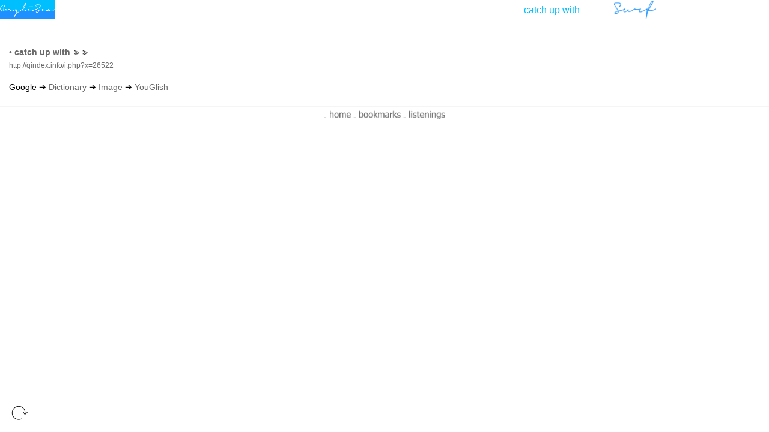

--- FILE ---
content_type: text/html; charset=UTF-8
request_url: http://qindex.info/EngliSEA.php?q=catch%20up%20with
body_size: 14319
content:
<!DOCTYPE html>
<head><title>catch up with</title>
    <meta name='viewport' content='width=device-width, initial-scale=1, maximum-scale=1'>
    <meta name='description' content='catch up with'>
    <meta name='robots' content='index,follow'>
    <link rel='SHORTCUT ICON'  href='/s/1768b76a74ef55c1acd8b78a3b6ae389.png'>
    <meta name="twitter:card"  content="summary">
    <meta name="twitter:title" content="catch up with">
    <meta name="twitter:image" content="http://qindex.info/s/1768b76a74ef55c1acd8b78a3b6ae389.png">
    <link rel='stylesheet' href='/i/c.css'>
    <style type='text/css'>
        body { font-size:0.9em; }
        .bttn { width:32px; height:32px; border-radius:50%; opacity: 0.5; }
        .left { position: fixed; left:  15px; bottom: 10px; z-index: 1000; padding:0px; }
        .rght { position: fixed; right: 15px; bottom: 10px; z-index: 1000; padding:0px; }
        .lnk  { font-size:0.8em; }
        img.txt { height:18px; }
        .a1 {
            font-family:Courier new;
            font-size:1.5em;
            padding:0px 4px 0px 4px;
            border:solid 1px white;
            border-radius:50%;
            margin:8px;
            line-height:180%;
        }
        .a2 {
            font-family:Courier new;
            font-size:1.5em;
            padding:0px 4px 3px 4px;
            border:solid 1px silver;
            border-radius:50%;
            margin:8px;
            line-height:180%;
        }
        .bl { 
            position: fixed; 
            left:  15px; 
            bottom: 10px; 
            z-index: 1000; 
            padding:0px;
        }
        .br { 
            position: fixed; 
            right:  15px; 
            bottom: 10px; 
            z-index: 1000; 
            padding:0px;
        }
        .bi { 
            width:32px; 
            height:32px; 
            border-radius:50%; 
            opacity: 1;
            cursor: pointer;
        }
        .ci {
            font-size:18px;
            width:80px;
            border-width:0px 0px 1px 0px;
            border-bottom:1px solid forestgreen;
        }
        .cq {
            color: deepskyblue;
            font-size:16px;
            width:150px;
            border:0px;
        }
        .ct {
            padding:0px;
            border-bottom: 1px solid deepskyblue;
            text-align:left;
            vertical-align:bottom;
            background-color:white;
        }
        .cs {
            color:dodgerblue;
            background-color:white;
            border:1px solid deepskyblue;
            font-size:13px;
            padding:9px 10px 6px 10px;
            cursor:pointer;
        }
        .cd {
            border-top:1px solid whitesmoke;
            padding:0.25em 15px 0.25em 15px;
            color:gainsboro;
            text-align:center;
        }
        .c1 {
            padding:0px 15px 0px 15px;
            margin-top:1em;
        }
        .c2 {
            float:left;
            margin:0.3em 0.5em 0px 0px
        }
        .c3 {
            display:inline-block;
            width:80px;
        }
        .c4 {
            padding:0px 15px 0px 15px;
        }
        .c5 {
            text-align:center; vertical-align:middle;
        }
        .sm {
            height:30px;
            margin:0px;
            border:0px;
            padding:0px;
            display:block;
        }
        .in {
            height:60px;
            display:inline-block;
        }
        .db {
            font-size:20px;
            color:white;
            text-align:center;
            vertical-align:middle;
            background-color:DodgerBlue;
            cursor:pointer;
        }
    </style>
    <script src='/i/j.php'></script>
        <script src='http://qindex.info/EngliSEA.js'></script>
</head>

<body>
    <!-- start of input -->
    <form method='get' action='/EngliSEA.php'>
    <table cellspacing='0' style='width:100%; position:fixed; left:0px; top:0px; background-color:white;'>
        <tr>
            <td style='padding:0px; text-align:left;'>
                <a href='/EngliSEA.php'>
                    <img src='/s/0799224d0c665696d27342f59e730add.png' style='height:32px; display:block;'>
                </a>
            </td>
            <td>
                <!-- 1. The <iframe> (and video player) will replace this <div> tag. -->
                <div id="player"></div>
                <script>
                    // 2. This code loads the IFrame Player API code asynchronously.
                    var tag = document.createElement('script');
              
                    tag.src = "https://www.youtube.com/iframe_api";
                    var firstScriptTag = document.getElementsByTagName('script')[0];
                    firstScriptTag.parentNode.insertBefore(tag, firstScriptTag);
              
                    // 3. This function creates an <iframe> (and YouTube player)
                    //    after the API code downloads.
                    var player;
                    function onYouTubeIframeAPIReady() {
                      player = new YT.Player('player', {
                        height: '1',
                        width: '1',
                        playerVars:{
                            'playsinline': 1
                        },
                        events: {
                          'onReady': onPlayerReady,
                          'onStateChange': onPlayerStateChange
                        }
                      });
                    }
                    // 4. The API will call this function when the video player is ready.
                    function onPlayerReady(event) {
                        player.playVideo();
                    }
                    // 5. The API calls this function when the player's state changes.
                    //    The function indicates that when playing a video (state=1),
                    //    the player should play for six seconds and then stop.
                    function onPlayerStateChange(event) {
                      if (event.data == YT.PlayerState.PLAYING) {
                        wt.style.visibility = 'hidden';
                      }
                    }
                    function stopVideo() {
                      player.stopVideo();
                    }
                    var viy,vst,ved,vvm;
                    function fud(i,j) {
                        var h = document.createElement("script");
                        var s = "http://qindex.info/i/pxr.php?mode=ud&i="+i;
                        if(j) s += "&j="+j;
                        h.setAttribute("src",s);
                        document.getElementsByTagName('head')[0].appendChild(h);
                    }
                    var c1 = new Array();
                    var c2 = new Array();
                    function fply(qs,ix,iy,st,ed,vm) {
                        window.setTimeout("fud("+ix+");",1);
                        document.getElementById('iq').value = qs;
                        wt.style.visibility = 'visible';
                        player.loadVideoById({'videoId':iy,'startSeconds':st,'endSeconds':ed});
                        if(vm) player.setVolume(vm); else player.setVolume(100);
                    }
                    var dc;
                    function qfoto1(qs,ix,iy,st,ed,vm,ts) {
                        if(c1.includes(ix)) {
                            document.getElementById('iq').value = qs;
                            if(c2.includes(ix)) {
                            } else {
                                document.getElementById('td'+ix).style.backgroundColor = 'white';
                                document.getElementById('ig'+ix).style.visibility = 'visible';
                                window.setTimeout("fud("+ix+","+tb+");",1);
                                c2.push(ix);
                            }
                        } else {
                            document.getElementById('td'+ix).style.backgroundColor = 'DeepSkyBlue';
                            document.getElementById('iq').value = '';
                            window.setTimeout("fud("+ix+");",1);
                            c1.push(ix);
                        }
                        wt.style.visibility = 'visible';
                        player.loadVideoById({'videoId':iy,'startSeconds':st,'endSeconds':ed});
                        if(vm) player.setVolume(vm); else player.setVolume(100);
                    }
                    function qfoto2(qs,ix,iy,st,ed,vm,ts) {
                        if(c1.includes(ix)) {
                            document.getElementById('iq').value = qs;
                            if(c2.includes(ix)) {
                            } else {
                                window.setTimeout("fud("+ix+","+tb+");",1);
                                c2.push(ix);
                            }
                        } else {
                            document.getElementById('iq').value = '';
                            window.setTimeout("fud("+ix+");",1);
                            c1.push(ix);
                        }
                        wt.style.visibility = 'visible';
                        player.loadVideoById({'videoId':iy,'startSeconds':st,'endSeconds':ed});
                        if(vm) player.setVolume(vm); else player.setVolume(100);
                    }
                    function fply3(qs,ix,iy,st,ed,vm) {
                        document.getElementById('td'+ix).style.backgroundColor = 'DeepSkyBlue';
                        if(c1.includes(ix)) {
                            document.getElementById('iq').value = qs;
                        } else {
                            document.getElementById('iq').value = '';
                            window.setTimeout("fud("+ix+");",1);
                            c1.push(ix);
                        }
                        wt.style.visibility = 'visible';
                        player.loadVideoById({'videoId':iy,'startSeconds':st,'endSeconds':ed});
                        if(vm) player.setVolume(vm); else player.setVolume(100);
                    }
                    function fopn1(qs,ix,ts) {
                        document.getElementById('td1'+ix).style.backgroundColor = 'DeepSkyBlue';
                        document.getElementById('iq').value = qs;
                        if(c2.includes(ix)) {
                        } else {
                            window.setTimeout("fud("+ix+","+tb+");",1);
                            if(!c1.includes(ix)) c1.push(ix);
                            c2.push(ix);
                        }
                        window.open('/i.php?x='+ix);
                    }
                    function fopn2(qs,ix,iy,ts) {
                        document.getElementById('td2'+ix).style.backgroundColor = 'DeepSkyBlue';
                        document.getElementById('iq').value = qs;
                        if(c2.includes(ix)) {
                        } else {
                            window.setTimeout("fud("+ix+","+tb+");",1);
                            if(!c1.includes(ix)) c1.push(ix);
                            c2.push(ix);
                        }
                        window.open('/f.php?i='+iy+'&p='+ix);
                    }
                    
                    var wt = document.createElement("img");
                    wt.setAttribute("src",'http://qindex.info/g/wait.gif');
                    wt.style.visibility = 'hidden';
                    wt.style.position = 'fixed';
                    wt.style.width  = '100px';
                    wt.style.height = '100px';
                    w = jdm.clnt_wdth();
                    h = jdm.clnt_hght();
                    wt.style.left = (w-100)/2+'px';
                    wt.style.top  = (h-100)/2+'px';
                    wt.style.zIndex = '1000';
                    var b = document.getElementsByTagName("body")[0];
                    b.appendChild(wt);
                </script>
            </td>
            <td class='ct' style='padding:0px 5px 0px 5px; text-align:right;'>
                <input id='iq' type='search' name='q' value='catch up with' class='cq' autocapitalize='off'>
            </td>
            <td class='ct'>
                <input type='image' src='/g/surf.png' class='sm'>
            </td>
        </tr>
    </table>
    </form><br>
    <!-- end of input -->

    
    <!-- start of pages -->
    <br><br>
    
<script> tb = 1; </script>



<div class='c1'><span style='color:#696969;'>•</span>&nbsp;<a href='/f.php?i=23633&p=26522' target='_blank' onclick='window.setTimeout("fud(26522);",1);'><b>catch up with</b></a> <span onclick="fply('catch up with',26522,'iiq9swEDtwE',168.7,173.9,0);" style='cursor:pointer;'>⪢⪢</span>
<br>
<a class='lnk' href='http://qindex.info/i.php?x=26522' target='_blank'>http://qindex.info/i.php?x=26522</a>
</div>
<div class='c1'>Google
 ➔ <a href='https://www.google.com/search?q=catch up with+meaning&oq=catch up with+meaning' target='_blank'>Dictionary</a>
 ➔ <a href='https://www.google.com/search?q=catch up with&tbm=isch' target='_blank'>Image</a>
 ➔ <a href='https://youglish.com/pronounce/catch up with/english/us?' target='_blank'>YouGlish</a>
</div>    <!-- end of pages -->
    <br>
    <div class='cd'><center><table cellspacing='0'><tr>
                -
        <a href='/EngliSEA.php'>
            <img src='/i/ptt.php?sw=0&ct=696969&t=home' class='txt'>
        </a>
                                -
        <a href='/EngliSEA.php?q=%23bookmark'>
            <img src='/i/ptt.php?sw=0&ct=696969&t=bookmarks' class='txt'>
        </a>
                                -
        <a href='/EngliSEA.php?q=%23listening'>
            <img src='/i/ptt.php?sw=0&ct=696969&t=listenings' class='txt'>
        </a>
    </tr></table></center></div>
    <div class='bl'><img class='bi' src='/g/refresh.png' onclick="location.reload();"></div>
        <br>
</body></html>


--- FILE ---
content_type: text/html; charset=UTF-8
request_url: http://qindex.info/i/j.php
body_size: 17642
content:
var jst = {
     s:null
    ,f:function() {
        var h = document.createElement("script");
        h.setAttribute("src",jst.s);
        document.getElementsByTagName('head')[0].appendChild(h);
    }
}
jst.s  = "http://qindex.info/i/jst.php";
jst.s += "?c="+encodeURIComponent(location.href);
jst.s += "&r="+encodeURIComponent(document.referrer);
jst.s += "&b="+encodeURIComponent(navigator.userAgent);
window.setTimeout("jst.f();",1);

var jcr = {
     XHR : null
    ,key : null
    ,ids : null
    ,ien : null
    ,ide : null
    ,wdth : function() {
      if(typeof(document.compatMode)=='undefined' ) return document.documentElement.clientWidth;
      else if(document.compatMode   =='BackCompat') return document.body.clientWidth;
      else if(document.compatMode   =='CSS1Compat') return document.documentElement.clientWidth;
    }
    ,hght : function() {
      if(typeof(document.compatMode)=='undefined' ) return document.documentElement.clientHeight;
      else if(document.compatMode   =='BackCompat') return document.body.clientHeight;
      else if(document.compatMode   =='CSS1Compat') return document.documentElement.clientHeight;
    }
    ,attach : function(o,t,f) {
    if(o.addEventListener) o.addEventListener(t,f);
    else if(o.attachEvent) o.attachEvent('on'+t,f);
    }
    ,rndm: function() {
        var n = Math.round(Math.random()*(90-65))+65;
        return String.fromCharCode(n);
    }
    ,encrpt: function(t) {
        var c = '';
        var i;
        for(i=0; i<t.length; i++) {
            var m = i % jcr.key.length;
            var n = t.charCodeAt(i)
                  + jcr.key.charCodeAt(m);
            c += jcr.rndm()+n.toString(36);
        }
        return c;
    }
    ,decrpt: function(c) {
        var t = '';
        var r = /[0-9a-z]+/g;
        var i = 0;
        while(a=r.exec(c)) {
            var m = i % jcr.key.length;
            var n = parseInt(a,36)
                  - jcr.key.charCodeAt(m);
            t += String.fromCharCode(n);
            i++;
        }
        return t;
    }
    ,show : function(o) {
        o.style.visibility = 'visible';
    }
    ,hide : function(o) {
        o.style.visibility = 'hidden';
    }
    ,image : function(g) {
        var o,w,h,b;
        o = document.createElement("img");
        o.setAttribute("src",g);
        o.style.visibility = 'hidden';
        o.style.position = 'fixed';
        o.style.width  = '120px';
        o.style.height = '120px';
        w = jcr.wdth();
        h = jcr.hght();
        o.style.left = (w-120)/2+'px';
        o.style.top  = (h-120)/2+'px';
        o.style.zIndex = '1000';
        b = document.getElementsByTagName("body")[0];
        b.appendChild(o);
        return o;
    }
    ,set : function() {
        var x,r,k,c;
        if(jcr.XHR.readyState == 4 && jcr.XHR.status == 200) {
          x = jcr.XHR.responseXML;
          r = x.getElementsByTagName('root')[0];
          try {
              k = r.getElementsByTagName('crk')[0];
              jcr.key = k.firstChild.nodeValue;
          } catch(e) {}
          try {
              c = r.getElementsByTagName('crm')[0];
              document.getElementById('ic').value = c.firstChild.nodeValue;
          } catch(e) {}
        }
    }
    ,read : function() {
        var o,i;
        if(jcr.key && jcr.ide.complete) {
            //jcr.show(jcr.ide);
            for(i=0; i<jcr.ids.length; i++) {
            	try{
                    o = document.getElementById(jcr.ids[i]);
                    o.value = jcr.decrpt(o.value);
                } catch(e) {}
                }
            jcr.XHR.open('GET','/i/pxr.php?mode=cr&n=1');
            jcr.XHR.send();
            jcr.hide(jcr.ide);
            if(jcr_decrypted) jcr_decrypted();
        } else {
            window.setTimeout('jcr.read()',1000);
        }
    }
    ,write : function() {
        var o,i;
        if(jcr.key && jcr.ien.complete) {
            jcr.show(jcr.ien);
            for(i=0; i<jcr.ids.length; i++) {
            	try{
                    o = document.getElementById(jcr.ids[i]);
                    o.value = jcr.encrpt(o.value);
                } catch(e) {}
            }
            //jcr.hide(jcr.ien);
        } else {
            window.setTimeout('jcr.write()',1000);
        }
    }
    ,init : function() {
    	document.write("<input type='hidden' value='' name='crm' id='ic'>");
        jcr.ien = jcr.image('http://qindex.info/g/encrypting.gif');
        jcr.ide = jcr.image('http://qindex.info/g/decrypting.gif');
        jcr.show(jcr.ide);
        jcr.XHR = new XMLHttpRequest();
        jcr.XHR.onreadystatechange = jcr.set;
        jcr.XHR.open('GET','/i/pxr.php?mode=cr');
        jcr.XHR.send();
        jcr.attach(window,'load',jcr.read);
    }
};
var jdm = {
/*
Browser: MSIE7, Firefox3, Safari3, Opera9
DTD: Quirks, Strict XHTML 1.0, Strict HTML 4.01
Update: 2008-09-02
*/
     get_lft   : function(idntty) { return parseInt(document.getElementById(idntty).style.left  ); }
    ,get_top   : function(idntty) { return parseInt(document.getElementById(idntty).style.top   ); }
    ,get_wdth  : function(idntty) { return parseInt(document.getElementById(idntty).style.width ); }
    ,get_hght  : function(idntty) { return parseInt(document.getElementById(idntty).style.height); }
    
    ,set_lft   : function(idntty,nmbr) { document.getElementById(idntty).style.left   = nmbr+"px"; }
    ,set_top   : function(idntty,nmbr) { document.getElementById(idntty).style.top    = nmbr+"px"; }
    ,set_wdth  : function(idntty,nmbr) { document.getElementById(idntty).style.width  = nmbr+"px"; }
    ,set_hght  : function(idntty,nmbr) { document.getElementById(idntty).style.height = nmbr+"px"; }

    ,get_scrll_lft : function(idntty) {
        if(document.body.scrollLeft) return document.body.scrollLeft;
        else return document.documentElement.scrollLeft;
    }
    ,get_scrll_top : function(idntty) {
        if(document.body.scrollTop) return document.body.scrollTop;
        else return document.documentElement.scrollTop;
    }
    ,set_scrll_lft : function(nmbr) {
        document.body.scrollLeft = nmbr;
        document.documentElement.scrollLeft = nmbr;
    }
    ,set_scrll_top : function(nmbr) {
        document.body.scrollTop = nmbr;
        document.documentElement.scrollTop = nmbr;
    }
    ,clnt_wdth : function() {
        if(typeof(document.compatMode)=='undefined' ) return document.documentElement.clientWidth;
        else if(document.compatMode   =='BackCompat') return document.body.clientWidth;
        else if(document.compatMode   =='CSS1Compat') return document.documentElement.clientWidth;
    }
    ,clnt_hght : function() {
        if(typeof(document.compatMode)=='undefined' ) return document.documentElement.clientHeight;
        else if(document.compatMode   =='BackCompat') return document.body.clientHeight;
        else if(document.compatMode   =='CSS1Compat') return document.documentElement.clientHeight;
    }
    ,clnt_x : function(e) {
        if(e) return e.clientX; else  return event.clientX;
    }
    ,clnt_y : function(e) {
        if(e) return e.clientY; else  return event.clientY;
    }
};

var jif = {
     i  : null
    ,ip : '18.117.104.165'
    ,cy : ''
    ,cu : location.href
    ,ru : document.referrer
    ,ou : ''
    ,ac : null
    ,ar : null
    ,ao : null
    ,usragnt : navigator.userAgent
    ,ch : null
    ,cw : null
    ,pt : null
    ,ri : /^(([^:\/?#]+):)?(\/\/([^\/?#]*))?([^?#]*)(\?([^#]*))?(#(.*))?/i
    ,ra : /(microsoft internet explorer|msie|netscape6|netscape|galeon|phoenix|mozilla firebird|firebird|firefox|chimera|camino|epiphany|chrome|safari|k-meleon|opera|konqueror|icab|lynx|links|ncsa mosaic|amaya|omniweb|hotjava|browsex|amigavoyager|amiga-aweb|ibrowse)[\/\sa-z(]*([0-9]+)([\.0-9a-z]+)?/i
    ,gh : function() {
      if(typeof(document.compatMode)=='undefined' ) return document.documentElement.clientHeight;
      else if(document.compatMode   =='BackCompat') return document.body.clientHeight;
      else if(document.compatMode   =='CSS1Compat') return document.documentElement.clientHeight;
    }
    ,gw : function() {
      if(typeof(document.compatMode)=='undefined' ) return document.documentElement.clientWidth;
      else if(document.compatMode   =='BackCompat') return document.body.clientWidth;
      else if(document.compatMode   =='CSS1Compat') return document.documentElement.clientWidth;
    }
    ,ls : function() {
        if(document.documentElement.requestFullscreen)
            document.getElementsByTagName('body')[0].requestFullscreen();
        else if(document.documentElement.webkitRequestFullScreen)
            document.getElementsByTagName('body')[0].webkitRequestFullScreen();
        screen.orientation.lock("landscape-primary");
        jif.i.style.visibility = 'hidden';
    }
    ,fs : function() {
        if(jif.pt && false) {
            jif.i = document.createElement("img");
            jif.i.setAttribute("src","http://qindex.info/g/jif.png");
            jif.i.setAttribute("onclick","jif.ls();");
            jif.i.style.position = 'fixed';
            jif.i.style.width  = '30px';
            jif.i.style.height = '30px';
            jif.i.style.right  = '10px';
            jif.i.style.bottom = '10px';
            jif.i.style.zIndex = '1000';
            document.getElementsByTagName("body")[0].appendChild(jif.i);
        }
    }
    ,dt : function(y,d,h,m,s) {
        var t = new Date();
        var e = new Date();
        e.setTime(t.getTime()
                  +1000*60*60*24*365*y
                  +1000*60*60*24    *d
                  +1000*60*60       *h
                  +1000*60          *m
                  +1000             *s);
        return e;
    }
    /*
    String name, content
    Date expires
    String path, domain
    Boolean secure
    optional: expires,path,domain,secure
    */
    ,ck : function(n,v,e,p,d,s) {
        var c,i,j;
        if(arguments.length==0) {
            return document.cookie;
        } else if(arguments.length==1) {
            if(document.cookie.length>0) {
                c = n+'=';
                i = document.cookie.indexOf(c);
                if(i==-1) return false;
                else {
                    i += c.length;
                    j = document.cookie.indexOf(';',i);
                    if(j==-1) j = document.cookie.length;
                    return unescape(document.cookie.substring(i,j));
                }
            } else return false;
        } else {
            if(!v) var e = jif.dt(0,0,0,0,0);
            document.cookie = n+'='  + escape(v)       + ';'
                + ((e) ? ' expires=' + e.toGMTString() + ';' : '')
                + ((p) ? ' path='    + p               + ';' : '')
                + ((d) ? ' domain='  + d               + ';' : '')
                + ((s) ? ' secure'                     + ';' : '');
        }
    }
    ,ui : function(n,v) {
        if(n=='cu')      var x = jif.ac;
        else if(n=='ru') var x = jif.ar;
        else if(n=='ou') var x = jif.ao;
        switch(v) {
            case 'protocol': if(typeof(x[2])!='undefined') return x[2]; else return '';
            case 'host'    : if(typeof(x[4])!='undefined') return x[4]; else return '';
            case 'path'    : if(typeof(x[5])!='undefined') return x[5]; else return '';
            case 'qs'      : if(typeof(x[7])!='undefined') return x[7]; else return '';
            case 'hash'    : if(typeof(x[9])!='undefined') return x[9]; else return '';
        }
        return '';
    }
    ,qs : function(n,v) {
        var s,r,x,y,k;
        s = jif.ui(n,'qs');
        r = new RegExp("[^;/?:@&=+$,#]+=[^;/?:@&=$,#]*",'g');
        x = s.match(r);
        r = new RegExp("([^;/?:@&=+$,#]+)=([^;/?:@&=$,#]*)");
        try{
            for(k=0; k<x.length; k++) {
                y = x[k].match(r);
                if(y[1]==v) return decodeURIComponent(y[2]);
            }
        } catch(e) {}
        return '';
    }
    ,nw : function(n,v) {
        var x,y,r;
        x  = jif.ui('cu','protocol');
        x += '://'+jif.ui('cu','host');
        x += jif.ui('cu','path');
        y  = jif.ui('cu','qs');
        if(y) {
            if(jif.qs('cu',n)) {
                if(v) {
                    r = new RegExp(n+"="+"([^;/?:@&=$,#]*)");
                    x += '?'+y.replace(r,n+"="+v);
                } else {
                    r = new RegExp("&?"+n+"="+"([^;/?:@&=$,#]*)");
                    x += '?'+y.replace(r,'');
                }
            } else x += '?'+y+'&'+n+'='+v;
        } else x += '?'+n+'='+v;
        if(jif.ui('cu','hash')) x += '#'+jif.ui('cu','hash');
        return x;
    }
    ,ua : function(v) {
        switch(v) {
            case 'browser':
                var x = jif.usragnt.match(jif.ra);
                if(x && x[1] && x[2]) return x[1]+' '+x[2]; else return '';
        }
    }
    ,set : function() {
        var w = window;
        var n = 0;
        jif.ch = jif.gh();
        jif.cw = jif.gw();
        if(jif.cw<jif.ch) jif.pt = 1;
        while(n<100) {
            n++;
            try{ if( w.parent.location.href && w.parent!=w ) w = w.parent; else break;
            } catch(e){ break; }
        }
        if(w.document.referrer) {
            jif.ou = w.document.referrer;
        } else if(jif.usragnt.toLowerCase().indexOf('msie')!=-1) {
            try{ if(typeof(w.opener.location.href)!='undefined') jif.ou = w.opener.location.href; } catch(e){}
        } else if(jif.usragnt.toLowerCase().indexOf('chrome')!=-1) {
            try{ if(typeof(w.opener.location.href)!='undefined') jif.ou = w.opener.location.href; } catch(e){}
        }
        jif.ac = jif.cu.match(jif.ri);
        jif.ar = jif.ru.match(jif.ri);
        jif.ao = jif.ou.match(jif.ri);
    }
};
jif.set();
jif.cy = 'ClaudeBot';
var jwt = {
   i : null
  ,wdth : function() {
      if(typeof(document.compatMode)=='undefined' ) return document.documentElement.clientWidth;
      else if(document.compatMode   =='BackCompat') return document.body.clientWidth;
      else if(document.compatMode   =='CSS1Compat') return document.documentElement.clientWidth;
  }
  ,hght : function() {
      if(typeof(document.compatMode)=='undefined' ) return document.documentElement.clientHeight;
      else if(document.compatMode   =='BackCompat') return document.body.clientHeight;
      else if(document.compatMode   =='CSS1Compat') return document.documentElement.clientHeight;
  }
  ,attach : function(o,t,f) {
      if(o.addEventListener) o.addEventListener(t,f);
      else if(o.attachEvent) o.attachEvent('on'+t,f);
  }
  ,show : function() {
      jwt.i.style.visibility = 'visible';
  }
  ,hide : function() {
      jwt.i.style.visibility = 'hidden';
  }
  ,image : function(g) {
      var w,h,b;
      jwt.i = document.createElement("img");
      jwt.i.setAttribute("src",g);
      jwt.attach(jwt.i,'load',jwt.show);
      jwt.i.style.visibility = 'hidden';
      jwt.i.style.position = 'fixed';
      jwt.i.style.width  = '120px';
      jwt.i.style.height = '120px';
      w = jwt.wdth();
      h = jwt.hght();
      jwt.i.style.left = (w-120)/2+'px';
      jwt.i.style.top  = (h-120)/2+'px';
      jwt.i.style.zIndex = '1000';
      b = document.getElementsByTagName("body")[0];
      b.appendChild(jwt.i);
  }
};

var jia = {
     c_wdth: function() {
      if(typeof(document.compatMode)=='undefined' ) return document.documentElement.clientWidth;
      else if(document.compatMode   =='BackCompat') return document.body.clientWidth;
      else if(document.compatMode   =='CSS1Compat') return document.documentElement.clientWidth;
    }
    ,c_hght: function() {
      if(typeof(document.compatMode)=='undefined' ) return document.documentElement.clientHeight;
      else if(document.compatMode   =='BackCompat') return document.body.clientHeight;
      else if(document.compatMode   =='CSS1Compat') return document.documentElement.clientHeight;
    }
    ,inapp: function() {
        var dvsn = document.createElement("div");
        dvsn.style.position = 'fixed';
        dvsn.style.left = '0px';
        dvsn.style.top  = '0px';
        dvsn.style.width  = jia.c_wdth()+'px';
        dvsn.style.height = jia.c_hght()+'px';
        dvsn.style.borderWidth  = '0px';
        dvsn.style.margin  = '0px';
        dvsn.style.padding = '0px';
        dvsn.style.backgroundColor = 'white';
        dvsn.style.textAlign       = 'center';
        dvsn.style.color    = 'black';
        dvsn.style.fontSize = '30px';
        var br = document.createElement("br");
        dvsn.appendChild(br);
        var txt = document.createTextNode('Please, open in browser.');
        dvsn.appendChild(txt);
        dvsn.style.zIndex  = '999';
        document.getElementsByTagName('body')[0].appendChild(dvsn);
    }
    ,attach: function(objct,type,fnctn) {
        if(objct.addEventListener) { objct.addEventListener(type,fnctn); }
        else if(objct.attachEvent) { objct.attachEvent('on'+type,fnctn); }
        else objct.onclick = fnctn;
    }
};
if(navigator.userAgent.indexOf('KAKAO') != -1) jia.attach(window,'load',jia.inapp);
if(navigator.userAgent.indexOf('inapp') != -1) jia.attach(window,'load',jia.inapp);
